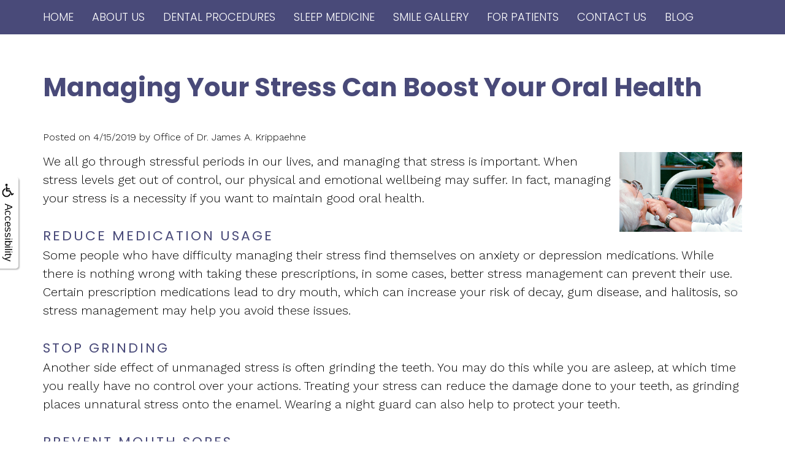

--- FILE ---
content_type: text/html
request_url: https://west-end-dental.com/p/BLOG-58737-2019.4.15-Managing-Your-Stress-Can-Boost-Your-Oral-Health-p.asp
body_size: 42639
content:
<!DOCTYPE html>
<HTML>

<HEAD>
<TITLE>dentist Downtown Portland - Managing Your Stress Can Boost Your Oral Health | West End Dental</TITLE>
<!-- WEO WEBPAGE                                                                                        -->
<!-- //============================================================================================     -->
<!-- //Copyright (c) 2011-2026 WEO MEDIA (TouchPoint Communications LLC). All rights reserved. -->
<!-- //   UNAUTHORIZED USE IS STRICTLY PROHIBITED                                                       -->
<!-- //   FOR QUESTIONS AND APPROPRIATE LICENSING PLEASE CONTACT WEO MEDIA                              -->
<!-- //   www.weomedia.com | info@weomedia.com                                                          -->
<!-- //                                                                                                 -->
<!-- //   Some portions of code (modified and unmodified) have been included from public,               -->
<!-- //   or open source, sources. Included individual images, videos, documents,                       -->
<!-- //   scripts, embedded code, and referenced code files may have additional copyright               -->
<!-- //   holders and additional restrictions on licensing.                                             -->
<!-- //                                                                                                 -->
<!-- //	  ***** LIMITATION OF LIABILITY *****                                                           -->
<!-- //   THE SOFTWARE IS PROVIDED "AS IS", WITHOUT WARRANTY OF ANY KIND, EXPRESS OR IMPLIED,         -->
<!-- //   INCLUDING BUT NOT LIMITED TO THE WARRANTIES OF MERCHANTABILITY, FITNESS FOR A PARTICULAR      -->
<!-- //   PURPOSE AND NONINFRINGEMENT. IN NO EVENT SHALL THE AUTHORS OR COPYRIGHT HOLDERS BE            -->
<!-- //   LIABLE FOR ANY CLAIM, DAMAGES OR OTHER LIABILITY, WHETHER IN AN ACTION OF CONTRACT,           -->
<!-- //   TORT OR OTHERWISE, ARISING FROM, OUT OF OR IN CONNECTION WITH THE SOFTWARE OR THE USE         -->
<!-- //   OR OTHER DEALINGS IN THE SOFTWARE.                                                            -->
<!-- //   ***********************************                                                           -->
<!-- //============================================================================================     -->
<meta charset="UTF-8">
<meta name=viewport content="width=device-width, initial-scale=1">
<meta name="description" content="West End Dental - Blog - Our Dental Blog  's team has created this informative  to help educate the community.  !  B - dentist Downtown Portland - 833 SW 11th Ave Suite 300, Portland, OR, 97205" >
<meta name="keywords" content="dentist Downtown Portland" >
<meta name="geo.region" content="US-OR" >
<meta name="geo.placename" content="Portland, OR" >
<meta http-equiv="expires" content="-1" >
<meta name="revisit-after" content="7 day" >
<meta name="application-name" content="wspd" >
<link rel="stylesheet" href="https://use.fontawesome.com/ee23a6733f.css">
<script type="text/javascript" src="/tpn/docs/jquery-3.2.1.min.js" ></script><script type="text/javascript" src="https://stackpath.bootstrapcdn.com/bootstrap/3.4.1/js/bootstrap.min.js"  integrity="sha384-aJ21OjlMXNL5UyIl/XNwTMqvzeRMZH2w8c5cRVpzpU8Y5bApTppSuUkhZXN0VxHd" crossorigin="anonymous" ></script><link rel="stylesheet" href="https://stackpath.bootstrapcdn.com/bootstrap/3.4.1/css/bootstrap.min.css" integrity="sha384-HSMxcRTRxnN+Bdg0JdbxYKrThecOKuH5zCYotlSAcp1+c8xmyTe9GYg1l9a69psu" crossorigin="anonymous">


<LINK rel="stylesheet" href="/sys/css/qm.css" type="text/css" >
<SCRIPT src="/sys/js/qm.min.js" type="text/javascript"></SCRIPT>
<SCRIPT src="/sys/weo-lib.js" type="text/javascript"></SCRIPT>





<link rel="stylesheet" type="text/css" href="/tpn/docs/bootstrap-tp.css">
<link rel="stylesheet" type="text/css" href="/webpage.css?vers=4-1229-4154-20250826164110">
<link rel="stylesheet" type="text/css" href="//fonts.googleapis.com/css?family=Poppins:300,400,700/|Work+Sans:300,400,500,600,700,800,900/">

<!-- Google Tag Manager -->
<script>(function(w,d,s,l,i){w[l]=w[l]||[];w[l].push({'gtm.start':new Date().getTime(),event:'gtm.js'});var f=d.getElementsByTagName(s)[0],j=d.createElement(s),dl=l!='dataLayer'?'&l='+l:'';j.async=true;j.src='https://www.googletagmanager.com/gtm.js?id='+i+dl;f.parentNode.insertBefore(j,f);})(window,document,'script','dataLayer','GTM-TKN8DL9');</script>
<!-- End Google Tag Manager -->
<link rel="shortcut icon" type="image/png" href="/tpn/c/C1229/img/favicon.png" >
<link rel="canonical" href="https://west-end-dental.com/p/BLOG-58737-2019.4.15-Managing-Your-Stress-Can-Boost-Your-Oral-Health-p.asp">
</HEAD>
<BODY LEFTMARGIN="0" TOPMARGIN="0" CLASS="TPpagebody TPpage-34232">
<!-- Google Tag Manager (noscript) -->
<noscript><iframe src="https://www.googletagmanager.com/ns.html?id=GTM-TKN8DL9" height="0" width="0" style="display:none;visibility:hidden"></iframe></noscript>
<!-- End Google Tag Manager (noscript) -->

<div id="SA1"  data-ai=45861 ><script type="text/javascript" >function ZoomClick(zoomAmount){
var abt = document.getElementsByTagName("BODY")[0];	
	DebugLog('ZC: start');
	if(abt){	
		if( navigator.userAgent.indexOf("Firefox") != -1 ){
			DebugLog('ZC:FF['+zoomAmount+']');
			if(zoomAmount == 0){
				abt.style.transform = '';
				abt.style.transformOrigin = '0 0';
			}else{
				var ffsc = zoomAmount.slice(0, -1);
				ffsc = ffsc.slice(0,1) + '.' + ffsc.slice(1,ffsc.length);
				abt.style.transform = 'scale('+ffsc+')';
				abt.style.transformOrigin = '0 0';
			}
		}else{
			DebugLog('ZC:other['+zoomAmount+']');
			if(zoomAmount == 0){
				abt.style.zoom = '';
			}else{
				abt.style.zoom = zoomAmount;
			}
		}
	}
}</script><div style="position:fixed;z-index:10000;" class="TPadaBtn" ><a class="TPadaLink" href="/p/ARTICLE-45863-ADA-Accessibility-Information-p.asp"><img class="TPadaIcon" src="/tpn/gen/icn-ada-black.png" border="0" itemprop="image" alt="ADA Accessibility Information" title="ADA Accessibility Information"  width="20"  ><div class="TPadaText">Accessibility</div></a>
<br title="b11"><div class="TPzoomBtn" onclick="javascript:ZoomClick('200%')" style="font-size:1.5em">A</div><div class="TPzoomBtn" onclick="javascript:ZoomClick('150%')"style="font-size:1em">A</div>
<br title="b11"><div class="TPzoomBtn" onclick="javascript:ZoomClick(0)"style="font-size:0.6em">A</div></div><style type="text/css">.TPadaBtn{display: block !important; box-sizing:border-box; width: 60px; height:150px; top:40%; left: -30px; transition: left .5s ease; -webkit-transition: all .5s ease;background-color: rgba(255,255,255,.7); box-shadow:2px 2px 2px rgba(0,0,0,.25); padding: 10px 6px; text-align:center; border-radius: 0px 5px 5px 0px;  } .TPadaBtn:hover{left:0px; background-color:#fff;}.TPadaLink{width:24px; display:block; overflow:visible;position: absolute; right: 5px; font-family: arial,sanserif; font-size:17px; text-decoration:none;} a.TPadaLink:hover {opacity: .5;} a.TPadaLink:hover .TPadaIcon {width: 25px; margin-bottom: -5px;} .TPzoomBtn{font-weight: bold; font-family: arial,sanserif; cursor: pointer; display: inline-block; position: relative; left: -12px; top: 30px;border: 2px solid #000; border-radius: 15px; width: 20px; height: 20px; color: #000; padding: 0px; box-sizing: content-box; margin: 2px; text-align: center; line-height: 20px; background-color: #fff;}.TPzoomBtn:hover{border:2px solid #000;color:#000;}.TPzoomBtn:hover{border:2px solid #797979;color:#797979;}.TPadaText{display:block;-webkit-transform: rotate(90deg);  -moz-transform: rotate(90deg);  -ms-transform: rotate(90deg);<br title="b11">  -o-transform: rotate(90deg);  transform: rotate(90deg); position:relative; top: 10px;} a.TPadaLink .TPadaText{color: #000;}.TPseo-small{font-size: 66%;}</style></div>
<DIV class="TPBand TPtopBannerBand"><DIV class="TPbw TPBandCol TPtopBanner" ><div id="SA2"  data-ai=56117 ><div class="TProw TProw-top-nav"><div class="TPpull-right TPhidden-lg"><div id="MenuDiv1Click" class="TPmb TPmb1Btn TPmenuBtn" onclick="javascript:AnimateDivUpDownEx('MenuDiv1',0,0,0,500);stopBubbles(event);"><span class="icon-bar"></span><span class="icon-bar"></span><span class="icon-bar"></span></div><div id="MenuDiv1" style="left:0;top:0;width:1px;height:0;padding:0;overflow:hidden;"  onclick="javascript:AnimateDivUpDownEx('MenuDiv1',0,0,0,500);" ><div id="MenuDiv1Child" class="TPmb TPmb1Box TPmenuBox"><UL id="NB1" class="TPmb TPmb1List TPmenuList"><li id="NVID1" ><a class="TPmb TPmb1Link TPmenuLink" href="/p/dentist-Downtown-Portland-Home-p29748.asp"  title="Home West End Dental Portland, OR dentist Downtown Portland"  >Home</a>
</li><li id="NVID2" ><a class="TPmb TPmb1Link TPmenuLink" href="/p/dentist-Downtown-Portland-About-Us-p29828.asp"  title="About Us West End Dental Portland, OR dentist Downtown Portland"  >About Us</a>
<div id="TPsbm-1Click" class="TPmbSub TPmbSubBtn TPmb1SubBtn TPmenuSubBtn" onclick="javascript:AnimateDivUpDownEx('TPsbm-1',0,0,0,500);stopBubbles(event);">&nbsp;</div><div id="TPsbm-1" style="left:0;top:0;width:1px;height:0;padding:0;overflow:hidden;"  onclick="javascript:AnimateDivUpDownEx('TPsbm-1',0,0,0,500);" ><div id="TPsbm-1Child" class="TPmbSub TPmb1SubBox TPmenuSubBox"><UL id="NB2" class="TPmbSub TPmb1SubList TPmenuSubList"><li id="NVID1" ><a class="TPmbSub TPmb1SubLink TPmenuSubLink" href="/p/dentist-Downtown-Portland-Meet-Dr-James-Krippaehne-p30525.asp"  title="Meet Dr. James Krippaehne West End Dental Portland, OR dentist Downtown Portland"  >Meet Dr. James Krippaehne</a>
</li><li id="NVID2" ><a class="TPmbSub TPmb1SubLink TPmenuSubLink" href="/p/dentist-Downtown-Portland-Meet-Dr-Ellen-Krippaehne-p74199.asp"  title="Meet Dr. Ellen Krippaehne West End Dental Portland, OR dentist Downtown Portland"  >Meet Dr. Ellen Krippaehne</a>
</li><li id="NVID3" ><a class="TPmbSub TPmb1SubLink TPmenuSubLink" href="/p/dentist-Downtown-Portland-Meet-the-Team-p30526.asp"  title="Meet the Team West End Dental Portland, OR dentist Downtown Portland"  >Meet the Team</a>
</li><li id="NVID4" ><a class="TPmbSub TPmb1SubLink TPmenuSubLink" href="/p/dentist-Downtown-Portland-Tour-the-Office-p30527.asp"  title="Tour the Office West End Dental Portland, OR dentist Downtown Portland"  >Tour the Office</a>
</li><li id="NVID5" ><a class="TPmbSub TPmb1SubLink TPmenuSubLink" href="/p/dentist-Downtown-Portland-Our-Technology-p30528.asp"  title="Our Technology West End Dental Portland, OR dentist Downtown Portland"  >Our Technology</a>
</li><li id="NVID6" ><a class="TPmbSub TPmb1SubLink TPmenuSubLink" href="/p/dentist-Downtown-Portland-Mission-and-Vision-of-West-End-Dental-p43145.asp"  title="Mission and Vision of West End Dental West End Dental Portland, OR dentist Downtown Portland"  >Mission and Vision of West End Dental</a>
</li></UL></div></div>
</li><li id="NVID3" ><a class="TPmb TPmb1Link TPmenuLink" href="/p/dentist-Downtown-Portland-Dental-Procedures-p29827.asp"  title="Dental Procedures West End Dental Portland, OR dentist Downtown Portland"  >Dental Procedures</a>
<div id="TPsbm-2Click" class="TPmbSub TPmbSubBtn TPmb1SubBtn TPmenuSubBtn" onclick="javascript:AnimateDivUpDownEx('TPsbm-2',0,0,0,500);stopBubbles(event);">&nbsp;</div><div id="TPsbm-2" style="left:0;top:0;width:1px;height:0;padding:0;overflow:hidden;"  onclick="javascript:AnimateDivUpDownEx('TPsbm-2',0,0,0,500);" ><div id="TPsbm-2Child" class="TPmbSub TPmb1SubBox TPmenuSubBox"><UL id="NB3" class="TPmbSub TPmb1SubList TPmenuSubList"><li id="NVID1" ><a class="TPmbSub TPmb1SubLink TPmenuSubLink" href="/p/dentist-Downtown-Portland-Family-Dentistry-p30529.asp"  title="Family Dentistry West End Dental Portland, OR dentist Downtown Portland"  >Family Dentistry</a>
</li><li id="NVID2" ><a class="TPmbSub TPmb1SubLink TPmenuSubLink" href="/p/dentist-Downtown-Portland-Periodontics-p30530.asp"  title="Periodontics West End Dental Portland, OR dentist Downtown Portland"  >Periodontics</a>
</li><li id="NVID3" ><a class="TPmbSub TPmb1SubLink TPmenuSubLink" href="/p/dentist-Downtown-Portland-Cosmetic-Dentistry-p30531.asp"  title="Cosmetic Dentistry West End Dental Portland, OR dentist Downtown Portland"  >Cosmetic Dentistry</a>
</li><li id="NVID4" ><a class="TPmbSub TPmb1SubLink TPmenuSubLink" href="/p/dentist-Downtown-Portland-Restorative-Dentistry-p30532.asp"  title="Restorative Dentistry West End Dental Portland, OR dentist Downtown Portland"  >Restorative Dentistry</a>
</li><li id="NVID5" ><a class="TPmbSub TPmb1SubLink TPmenuSubLink" href="/p/dentist-Downtown-Portland-Sedation-Dentistry-p30533.asp"  title="Sedation Dentistry West End Dental Portland, OR dentist Downtown Portland"  >Sedation Dentistry</a>
</li><li id="NVID6" ><a class="TPmbSub TPmb1SubLink TPmenuSubLink" href="/p/dentist-Downtown-Portland-Myofascial-Pain-p33701.asp"  title="Myofascial Pain West End Dental Portland, OR dentist Downtown Portland"  >Myofascial Pain</a>
</li></UL></div></div>
</li><li id="NVID4" ><a class="TPmb TPmb1Link TPmenuLink" href="/p/dentist-Downtown-Portland-Sleep-Medicine-p30544.asp"  title="Sleep Medicine West End Dental Portland, OR dentist Downtown Portland"  >Sleep Medicine</a>
<div id="TPsbm-3Click" class="TPmbSub TPmbSubBtn TPmb1SubBtn TPmenuSubBtn" onclick="javascript:AnimateDivUpDownEx('TPsbm-3',0,0,0,500);stopBubbles(event);">&nbsp;</div><div id="TPsbm-3" style="left:0;top:0;width:1px;height:0;padding:0;overflow:hidden;"  onclick="javascript:AnimateDivUpDownEx('TPsbm-3',0,0,0,500);" ><div id="TPsbm-3Child" class="TPmbSub TPmb1SubBox TPmenuSubBox"><UL id="NB4" class="TPmbSub TPmb1SubList TPmenuSubList"><li id="NVID1" ><a class="TPmbSub TPmb1SubLink TPmenuSubLink" href="/p/dentist-Downtown-Portland-Snoring-and-Sleep-Apnea-p67469.asp"  title="Snoring and Sleep Apnea West End Dental Portland, OR dentist Downtown Portland"  >Snoring and Sleep Apnea</a>
</li><li id="NVID2" ><a class="TPmbSub TPmb1SubLink TPmenuSubLink" href="/p/dentist-Downtown-Portland-Frequently-Asked-Questions-p77330.asp"  title="Frequently Asked Questions West End Dental Portland, OR dentist Downtown Portland"  >Frequently Asked Questions</a>
</li><li id="NVID3" ><a class="TPmbSub TPmb1SubLink TPmenuSubLink" href="/p/dentist-Downtown-Portland-Sleep-Apnea-Assessment-p67470.asp"  title="Sleep Apnea Assessment West End Dental Portland, OR dentist Downtown Portland"  >Sleep Apnea Assessment</a>
</li><li id="NVID4" ><a class="TPmbSub TPmb1SubLink TPmenuSubLink" href="/p/dentist-Downtown-Portland-Sleep-Apnea-Treatment-p67471.asp"  title="Sleep Apnea Treatment West End Dental Portland, OR dentist Downtown Portland"  >Sleep Apnea Treatment</a>
</li><li id="NVID5" ><a class="TPmbSub TPmb1SubLink TPmenuSubLink" href="/p/dentist-Downtown-Portland-Sleep-Medicine-Blog-p77322.asp"  title="Sleep Medicine Blog West End Dental Portland, OR dentist Downtown Portland"  >Sleep Medicine Blog</a>
</li><li id="NVID6" ><a class="TPmbSub TPmb1SubLink TPmenuSubLink" href="/p/dentist-Downtown-Portland-What-Is-Sleep-Apnea-p62089.asp"  title="What Is Sleep Apnea? West End Dental Portland, OR dentist Downtown Portland"  >What Is Sleep Apnea?</a>
</li></UL></div></div>
</li><li id="NVID5" ><a class="TPmb TPmb1Link TPmenuLink" href="/p/dentist-Downtown-Portland-Smile-Gallery-p30524.asp"  title="Smile Gallery West End Dental Portland, OR dentist Downtown Portland"  >Smile Gallery</a>
</li><li id="NVID6" ><a class="TPmb TPmb1Link TPmenuLink" href="/p/dentist-Downtown-Portland-For-Patients-p29825.asp"  title="For Patients West End Dental Portland, OR dentist Downtown Portland"  >For Patients</a>
<div id="TPsbm-4Click" class="TPmbSub TPmbSubBtn TPmb1SubBtn TPmenuSubBtn" onclick="javascript:AnimateDivUpDownEx('TPsbm-4',0,0,0,500);stopBubbles(event);">&nbsp;</div><div id="TPsbm-4" style="left:0;top:0;width:1px;height:0;padding:0;overflow:hidden;"  onclick="javascript:AnimateDivUpDownEx('TPsbm-4',0,0,0,500);" ><div id="TPsbm-4Child" class="TPmbSub TPmb1SubBox TPmenuSubBox"><UL id="NB5" class="TPmbSub TPmb1SubList TPmenuSubList"><li id="NVID1" ><a class="TPmbSub TPmb1SubLink TPmenuSubLink" href="/p/dentist-Downtown-Portland-Referring-Sleep-Physician-p59027.asp"  title="Referring Sleep Physician West End Dental Portland, OR dentist Downtown Portland"  >Referring Sleep Physician</a>
</li><li id="NVID2" ><a class="TPnav TPrequest" href="/sys/website.asp?N=FORM-1411&C=1229&P=0&AP=0"  target="_self">Request Appointment Form</a>
</li><li id="NVID3" ><a class="TPmbSub TPmb1SubLink TPmenuSubLink" href="/p/dentist-Downtown-Portland-New-Patient-Forms-p30535.asp"  title="New Patient Forms West End Dental Portland, OR dentist Downtown Portland"  >New Patient Forms</a>
</li><li id="NVID4" ><a class="TPmbSub TPmb1SubLink TPmenuSubLink" href="/p/dentist-Downtown-Portland-Insurance-and-Financial-Info-p30536.asp"  title="Insurance and Financial Info West End Dental Portland, OR dentist Downtown Portland"  >Insurance and Financial Info</a>
</li><li id="NVID5" ><a class="TPmbSub TPmb1SubLink TPmenuSubLink" href="/p/dentist-Downtown-Portland-Testimonials-p29826.asp"  title="Testimonials West End Dental Portland, OR dentist Downtown Portland"  >Testimonials</a>
</li></UL></div></div>
</li><li id="NVID7" ><a class="TPmb TPmb1Link TPmenuLink" href="/p/dentist-Downtown-Portland-Contact-Us-p29824.asp"  title="Contact Us West End Dental Portland, OR dentist Downtown Portland"  >Contact Us</a>
</li><li id="NVID8" ><a class="TPmb TPmb1Link TPmenuLink" href="/p/dentist-Downtown-Portland-Blog-p34232.asp"  title="Blog West End Dental Portland, OR dentist Downtown Portland"  >Blog</a>
</li></UL></div></div>
</div></div></div></DIV></DIV>
<DIV class="TPBand TPwebNavBand"><DIV class="TPbw TPBandCol TPwebNav" ><div id="NB6" style="display:block;" class="TPnavBar"><table id="NT6" class="TPnavTable" cellpadding="0" cellspacing="0" ><tr><td id="NVID1" valign="top" class="TPnavCell TPnavCell1" ><a class="TPnav" href="/p/dentist-Downtown-Portland-Home-p29748.asp"  title="Home West End Dental Portland, OR dentist Downtown Portland"  >Home</a>
</td>
<td class="TPnavSep">&nbsp;|&nbsp;</td>
<td id="NVID2" valign="top" class="TPnavCell TPnavCell2" ><div id="N6qm1" class="popmenu" ><ul style="white-space:normal" id="qm1" >
<li class="TPpopMenuTop" id="popmenutop"><a class="TPnav" href="/p/dentist-Downtown-Portland-About-Us-p29828.asp">About Us</a>
<ul  style="border-color:#494A79;background-color:#494A79;padding: 3px;padding-top:10px;padding-bottom:10px;" ><li class="TPpopMenuItem" id="PopMenuAboutUs-i1"  ><a class="TPstylePM" href="/p/dentist-Downtown-Portland-Meet-Dr-James-Krippaehne-p30525.asp"  title="Meet Dr. James Krippaehne West End Dental Portland, OR dentist Downtown Portland"  >Meet Dr. James Krippaehne</a>
</li>
<li class="TPpopnavSepLI"><img class="popmenusep" src="/sys/images/shim.gif" alt="invisible spacer graphic" ></li>
<li class="TPpopMenuItem" id="PopMenuAboutUs-i2"  ><a class="TPstylePM" href="/p/dentist-Downtown-Portland-Meet-Dr-Ellen-Krippaehne-p74199.asp"  title="Meet Dr. Ellen Krippaehne West End Dental Portland, OR dentist Downtown Portland"  >Meet Dr. Ellen Krippaehne</a>
</li>
<li class="TPpopnavSepLI"><img class="popmenusep" src="/sys/images/shim.gif" alt="invisible spacer graphic" ></li>
<li class="TPpopMenuItem" id="PopMenuAboutUs-i3"  ><a class="TPstylePM" href="/p/dentist-Downtown-Portland-Meet-the-Team-p30526.asp"  title="Meet the Team West End Dental Portland, OR dentist Downtown Portland"  >Meet the Team</a>
</li>
<li class="TPpopnavSepLI"><img class="popmenusep" src="/sys/images/shim.gif" alt="invisible spacer graphic" ></li>
<li class="TPpopMenuItem" id="PopMenuAboutUs-i4"  ><a class="TPstylePM" href="/p/dentist-Downtown-Portland-Tour-the-Office-p30527.asp"  title="Tour the Office West End Dental Portland, OR dentist Downtown Portland"  >Tour the Office</a>
</li>
<li class="TPpopnavSepLI"><img class="popmenusep" src="/sys/images/shim.gif" alt="invisible spacer graphic" ></li>
<li class="TPpopMenuItem" id="PopMenuAboutUs-i5"  ><a class="TPstylePM" href="/p/dentist-Downtown-Portland-Our-Technology-p30528.asp"  title="Our Technology West End Dental Portland, OR dentist Downtown Portland"  >Our Technology</a>
</li>
<li class="TPpopnavSepLI"><img class="popmenusep" src="/sys/images/shim.gif" alt="invisible spacer graphic" ></li>
<li class="TPpopMenuItem" id="PopMenuAboutUs-i6"  ><a class="TPstylePM" href="/p/dentist-Downtown-Portland-Mission-and-Vision-of-West-End-Dental-p43145.asp"  title="Mission and Vision of West End Dental West End Dental Portland, OR dentist Downtown Portland"  >Mission and Vision of West End Dental</a>
</li>
</ul></li></ul></div></td>
<td class="TPnavSep">&nbsp;|&nbsp;</td>
<td id="NVID3" valign="top" class="TPnavCell TPnavCell3" ><div id="N6qm2" class="popmenu" ><ul style="white-space:normal" id="qm2" >
<li class="TPpopMenuTop" id="popmenutop"><a class="TPnav" href="/p/dentist-Downtown-Portland-Dental-Procedures-p29827.asp">Dental Procedures</a>
<ul  style="border-color:#494A79;background-color:#494A79;padding: 3px;padding-top:10px;padding-bottom:10px;" ><li class="TPpopMenuItem" id="PopMenuDentalProcedures-i1"  ><a class="TPstylePM" href="/p/dentist-Downtown-Portland-Family-Dentistry-p30529.asp"  title="Family Dentistry West End Dental Portland, OR dentist Downtown Portland"  >Family Dentistry</a>
</li>
<li class="TPpopnavSepLI"><img class="popmenusep" src="/sys/images/shim.gif" alt="invisible spacer graphic" ></li>
<li class="TPpopMenuItem" id="PopMenuDentalProcedures-i2"  ><a class="TPstylePM" href="/p/dentist-Downtown-Portland-Periodontics-p30530.asp"  title="Periodontics West End Dental Portland, OR dentist Downtown Portland"  >Periodontics</a>
</li>
<li class="TPpopnavSepLI"><img class="popmenusep" src="/sys/images/shim.gif" alt="invisible spacer graphic" ></li>
<li class="TPpopMenuItem" id="PopMenuDentalProcedures-i3"  ><a class="TPstylePM" href="/p/dentist-Downtown-Portland-Cosmetic-Dentistry-p30531.asp"  title="Cosmetic Dentistry West End Dental Portland, OR dentist Downtown Portland"  >Cosmetic Dentistry</a>
</li>
<li class="TPpopnavSepLI"><img class="popmenusep" src="/sys/images/shim.gif" alt="invisible spacer graphic" ></li>
<li class="TPpopMenuItem" id="PopMenuDentalProcedures-i4"  ><a class="TPstylePM" href="/p/dentist-Downtown-Portland-Restorative-Dentistry-p30532.asp"  title="Restorative Dentistry West End Dental Portland, OR dentist Downtown Portland"  >Restorative Dentistry</a>
</li>
<li class="TPpopnavSepLI"><img class="popmenusep" src="/sys/images/shim.gif" alt="invisible spacer graphic" ></li>
<li class="TPpopMenuItem" id="PopMenuDentalProcedures-i5"  ><a class="TPstylePM" href="/p/dentist-Downtown-Portland-Sedation-Dentistry-p30533.asp"  title="Sedation Dentistry West End Dental Portland, OR dentist Downtown Portland"  >Sedation Dentistry</a>
</li>
<li class="TPpopnavSepLI"><img class="popmenusep" src="/sys/images/shim.gif" alt="invisible spacer graphic" ></li>
<li class="TPpopMenuItem" id="PopMenuDentalProcedures-i6"  ><a class="TPstylePM" href="/p/dentist-Downtown-Portland-Myofascial-Pain-p33701.asp"  title="Myofascial Pain West End Dental Portland, OR dentist Downtown Portland"  >Myofascial Pain</a>
</li>
</ul></li></ul></div></td>
<td class="TPnavSep">&nbsp;|&nbsp;</td>
<td id="NVID4" valign="top" class="TPnavCell TPnavCell4" ><div id="N6qm3" class="popmenu" ><ul style="white-space:normal" id="qm3" >
<li class="TPpopMenuTop" id="popmenutop"><a class="TPnav" href="/p/dentist-Downtown-Portland-Sleep-Medicine-p30544.asp">Sleep Medicine</a>
<ul  style="border-color:#494A79;background-color:#494A79;padding: 3px;padding-top:10px;padding-bottom:10px;" ><li class="TPpopMenuItem" id="PopMenuSleepMedicine-i1"  ><a class="TPstylePM" href="/p/dentist-Downtown-Portland-Snoring-and-Sleep-Apnea-p67469.asp"  title="Snoring and Sleep Apnea West End Dental Portland, OR dentist Downtown Portland"  >Snoring and Sleep Apnea</a>
</li>
<li class="TPpopnavSepLI"><img class="popmenusep" src="/sys/images/shim.gif" alt="invisible spacer graphic" ></li>
<li class="TPpopMenuItem" id="PopMenuSleepMedicine-i2"  ><a class="TPstylePM" href="/p/dentist-Downtown-Portland-Frequently-Asked-Questions-p77330.asp"  title="Frequently Asked Questions West End Dental Portland, OR dentist Downtown Portland"  >Frequently Asked Questions</a>
</li>
<li class="TPpopnavSepLI"><img class="popmenusep" src="/sys/images/shim.gif" alt="invisible spacer graphic" ></li>
<li class="TPpopMenuItem" id="PopMenuSleepMedicine-i3"  ><a class="TPstylePM" href="/p/dentist-Downtown-Portland-Sleep-Apnea-Assessment-p67470.asp"  title="Sleep Apnea Assessment West End Dental Portland, OR dentist Downtown Portland"  >Sleep Apnea Assessment</a>
</li>
<li class="TPpopnavSepLI"><img class="popmenusep" src="/sys/images/shim.gif" alt="invisible spacer graphic" ></li>
<li class="TPpopMenuItem" id="PopMenuSleepMedicine-i4"  ><a class="TPstylePM" href="/p/dentist-Downtown-Portland-Sleep-Apnea-Treatment-p67471.asp"  title="Sleep Apnea Treatment West End Dental Portland, OR dentist Downtown Portland"  >Sleep Apnea Treatment</a>
</li>
<li class="TPpopnavSepLI"><img class="popmenusep" src="/sys/images/shim.gif" alt="invisible spacer graphic" ></li>
<li class="TPpopMenuItem" id="PopMenuSleepMedicine-i5"  ><a class="TPstylePM" href="/p/dentist-Downtown-Portland-Sleep-Medicine-Blog-p77322.asp"  title="Sleep Medicine Blog West End Dental Portland, OR dentist Downtown Portland"  >Sleep Medicine Blog</a>
</li>
<li class="TPpopnavSepLI"><img class="popmenusep" src="/sys/images/shim.gif" alt="invisible spacer graphic" ></li>
<li class="TPpopMenuItem" id="PopMenuSleepMedicine-i6"  ><a class="TPstylePM" href="/p/dentist-Downtown-Portland-What-Is-Sleep-Apnea-p62089.asp"  title="What Is Sleep Apnea? West End Dental Portland, OR dentist Downtown Portland"  >What Is Sleep Apnea?</a>
</li>
</ul></li></ul></div></td>
<td class="TPnavSep">&nbsp;|&nbsp;</td>
<td id="NVID5" valign="top" class="TPnavCell TPnavCell5" ><a class="TPnav" href="/p/dentist-Downtown-Portland-Smile-Gallery-p30524.asp"  title="Smile Gallery West End Dental Portland, OR dentist Downtown Portland"  >Smile Gallery</a>
</td>
<td class="TPnavSep">&nbsp;|&nbsp;</td>
<td id="NVID6" valign="top" class="TPnavCell TPnavCell6" ><div id="N6qm4" class="popmenu" ><ul style="white-space:normal" id="qm4" >
<li class="TPpopMenuTop" id="popmenutop"><a class="TPnav" href="/p/dentist-Downtown-Portland-For-Patients-p29825.asp">For Patients</a>
<ul  style="border-color:#494A79;background-color:#494A79;padding: 3px;padding-top:10px;padding-bottom:10px;" ><li class="TPpopMenuItem" id="PopMenuForPatients-i1"  ><a class="TPstylePM" href="/p/dentist-Downtown-Portland-Referring-Sleep-Physician-p59027.asp"  title="Referring Sleep Physician West End Dental Portland, OR dentist Downtown Portland"  >Referring Sleep Physician</a>
</li>
<li class="TPpopnavSepLI"><img class="popmenusep" src="/sys/images/shim.gif" alt="invisible spacer graphic" ></li>
<li class="TPpopMenuItem" id="PopMenuForPatients-i2"  ><a class="TPstylePM" href="/p/dentist-Downtown-Portland-Request-Appointment-Form-p30534.asp"  title="Request Appointment Form West End Dental Portland, OR dentist Downtown Portland"  ><a class="TPnav TPrequest" href="/sys/website.asp?N=FORM-1411&C=1229&P=0&AP=0"  target="_self">Request Appointment Form</a>
</a></li>
<li class="TPpopnavSepLI"><img class="popmenusep" src="/sys/images/shim.gif" alt="invisible spacer graphic" ></li>
<li class="TPpopMenuItem" id="PopMenuForPatients-i3"  ><a class="TPstylePM" href="/p/dentist-Downtown-Portland-New-Patient-Forms-p30535.asp"  title="New Patient Forms West End Dental Portland, OR dentist Downtown Portland"  >New Patient Forms</a>
</li>
<li class="TPpopnavSepLI"><img class="popmenusep" src="/sys/images/shim.gif" alt="invisible spacer graphic" ></li>
<li class="TPpopMenuItem" id="PopMenuForPatients-i4"  ><a class="TPstylePM" href="/p/dentist-Downtown-Portland-Insurance-and-Financial-Info-p30536.asp"  title="Insurance and Financial Info West End Dental Portland, OR dentist Downtown Portland"  >Insurance and Financial Info</a>
</li>
<li class="TPpopnavSepLI"><img class="popmenusep" src="/sys/images/shim.gif" alt="invisible spacer graphic" ></li>
<li class="TPpopMenuItem" id="PopMenuForPatients-i5"  ><a class="TPstylePM" href="/p/dentist-Downtown-Portland-Testimonials-p29826.asp"  title="Testimonials West End Dental Portland, OR dentist Downtown Portland"  >Testimonials</a>
</li>
</ul></li></ul></div></td>
<td class="TPnavSep">&nbsp;|&nbsp;</td>
<td id="NVID7" valign="top" class="TPnavCell TPnavCell7" ><a class="TPnav" href="/p/dentist-Downtown-Portland-Contact-Us-p29824.asp"  title="Contact Us West End Dental Portland, OR dentist Downtown Portland"  >Contact Us</a>
</td>
<td class="TPnavSep">&nbsp;|&nbsp;</td>
<td id="NVID8" valign="top" class="TPnavCell TPnavCell8" ><a class="TPnav" href="/p/dentist-Downtown-Portland-Blog-p34232.asp"  title="Blog West End Dental Portland, OR dentist Downtown Portland"  >Blog</a>
</td>
<td width="100%">&nbsp;</td>
</tr>
</table>

</div></DIV></DIV>
<DIV class="TPBand TPsiteArt4Band"  style="display:none" ><DIV class="TPbw TPBandCol TPsiteArt4Col" ></DIV></DIV>
<DIV class="TPBand TPartBoxBand TPart1Band" ><DIV class="TPbw TPBandCol TPart1Col" ><div class="TPpageAnnouncement"><table cellpadding="0" cellspacing="0" border="0" width="100%"><tr><td align="center"><b><table data-ai=84804   width="100%"  class="TPartBox" border="0" cellspacing="0" cellpadding="0"><tr valign="top"><td  class="TParticle"><div class="TProw"><div class="TPcol-md-6 TPcol-md-offset-3"><img class="TPimg-responsive TPimg-center" src="/tpn/c/C1229/img/20220519-Office-Photo2-c1229.jpg" border="0" itemprop="image" alt="Team Vaccinations" title="Team Vaccinations"  >
<br title="b11"></div></div></td>
</tr>
</table>

</b></td>
</tr>
</table>

</div><table data-ai=0   width="100%"  class="TPartBox TPartBox1" border="0" cellspacing="0" cellpadding="0"><tr valign="top"><td  ID="ArtID1"  class="TParticle"><span class="TPtitle"><H1 class="H1"><H1 class="H1" >Managing Your Stress Can Boost Your Oral Health</H1></H1></span>
<br><table data-ai=69881   width="100%"  class="TPartBox" border="0" cellspacing="0" cellpadding="0"><tr valign="top"><td class="TParticle"><div class="TParticle TPblogPostLine">Posted on 4/15/2019 by Office of Dr. James A. Krippaehne</div></td>
</tr>
<tr valign="top"><td  class="TParticle"><img class="TPimgRight" src="/tpn/gen/dentistwithelderlyperson.jpg" border="0" itemprop="image" alt="Managing Your Stress Can Boost Your Oral Health" title="Managing Your Stress Can Boost Your Oral Health"  width="200"   align="right" >We all go through stressful periods in our lives, and managing that stress is important. When stress levels get out of control, our physical and emotional wellbeing may suffer. In fact, managing your stress is a necessity if you want to maintain good oral health. <br title="b11">
<br title="b11"><H2 class="H2" >Reduce Medication Usage</H2>
<br title="b11">Some people who have difficulty managing their stress find themselves on anxiety or depression medications. While there is nothing wrong with taking these prescriptions, in some cases, better stress management can prevent their use. Certain prescription medications lead to dry mouth, which can increase your risk of decay, gum disease, and halitosis, so stress management may help you avoid these issues. <br title="b11">
<br title="b11"><H2 class="H2" >Stop Grinding</H2>
<br title="b11">Another side effect of unmanaged stress is often grinding the teeth. You may do this while you are asleep, at which time you really have no control over your actions. Treating your stress can reduce the damage done to your teeth, as grinding places unnatural stress onto the enamel. Wearing a night guard can also help to protect your teeth. <br title="b11">
<br title="b11"><H2 class="H2" >Prevent Mouth Sores</H2>
<br title="b11">Canker sores are something that we all deal with at one time or another. Unfortunately, they aren&#39;t well understood, but stress may be one of their triggers. Canker sores develop on the soft tissues of the mouth, and while they are generally harmless and should go away on their own, they can be uncomfortable. <br title="b11">
<br title="b11"><H2 class="H2" >Don&#39;t Neglect Your Oral Hygiene</H2>
<br title="b11">When stress becomes all-consuming, many of the other important aspects of our lives go unnoticed. This can include oral health. When you feel overwhelmed by work, school, or family life, you may not make your oral hygiene a priority. Brushing, flossing, and regular dental checkups are all important for good oral hygiene. <br title="b11">
<br title="b11">Are you concerned about your stress levels may have impacted your oral health? Give us a call to set up your next appointment and let us evaluate the health of your teeth and gums.<br title="b11"></td>
</tr>
</table>

</td>
</tr>
</table>

</DIV></DIV>
<DIV class="TPBand TPsiteArt5Band"  style="display:none" ><DIV class="TPbw TPBandCol TPsiteArt5Col" ></DIV></DIV>
<DIV class="TPBand TPartBoxBand TPart2Band"  style="display:none" ><DIV class="TPbw TPBandCol TPart2Col" ></DIV></DIV>
<DIV class="TPBand TPsiteArt6Band"  style="display:none" ><DIV class="TPbw TPBandCol TPsiteArt6Col" ></DIV></DIV>
<DIV class="TPBand TPartBoxBand TPart3Band" ><DIV class="TPbw TPBandCol TPart3Col" ><table data-ai=54812   width="100%"  class="TPartBox TPartBox3" border="0" cellspacing="0" cellpadding="0"><tr valign="top"><td  ID="ArtID3"  class="TParticle"><div class="TProw" style="color:#ADAD59;"><div class="TPcol-md-4 TPpadBottom"><div class="TPsubtitle" style="color:#ADAD59;">WE TREAT OUR PATIENTS WITH RESPECT</div>We believe in educating patients about their treatment options and listening to their questions and concerns.</div> <div class="TPcol-md-4 TPpadBottom"><div class="TPsubtitle" style="color:#ADAD59;">WE BELIEVE IN HEALTHY TEETH FIRST</div>We focus on prevention so that you keep your smile healthy.  We provide excellent comfortable care for all procedures.</div><div class="TPcol-md-4"><div class="TPsubtitle" style="color:#ADAD59;">WE'RE HERE FOR YOU!</div>Schedule your visit today for cleaning, treatment, or consultation.<br title="b11"><a class="TParticle" href="/p/Form-1411-p.asp"><img class="TPreqApptBtn3" src="/tpn/c/C1229/img/ICN-appt-green.png" border="0" itemprop="image" alt="Request your appointment" title="Request your appointment"  > </a>  </div> </div></td>
</tr>
</table>

</DIV></DIV>
<DIV class="TPBand TPsiteArt7Band"  style="display:none" ><DIV class="TPbw TPBandCol TPsiteArt7Col" ></DIV></DIV>
<DIV class="TPBand TPartBoxBand TPart4Band" ><DIV class="TPbw TPBandCol TPart4Col" ><table data-ai=54811   width="100%"  class="TPartBox TPartBox4" border="0" cellspacing="0" cellpadding="0"><tr valign="top"><td  ID="ArtID4"  class="TParticle"><iframe src="https://www.google.com/maps/embed?pb=!1m14!1m8!1m3!1d11182.187698402466!2d-122.6839386!3d45.5191985!3m2!1i1024!2i768!4f13.1!3m3!1m2!1s0x0%3A0xc776d7f28929fa19!2sWest+End+Dental!5e0!3m2!1sen!2sus!4v1535127137141" width="100%" height="200" frameborder="0" style="border:0" allowfullscreen></iframe></td>
</tr>
</table>

</DIV></DIV>
<DIV class="TPBand TPsiteArt8Band"  style="display:none" ><DIV class="TPbw TPBandCol TPsiteArt8Col" ></DIV></DIV>
<DIV class="TPBand TPartBoxBand TPart5Band" ><DIV class="TPbw TPBandCol TPart5Col" ><table data-ai=54792   width="100%"  class="TPartBox TPartBox5" border="0" cellspacing="0" cellpadding="0"><tr valign="top"><td  ID="ArtID5"  class="TParticle"><div class="TProw"><div class="TPcol-md-6 TPtext-md-right TPfooterLogoPad"><a class="TParticle" href="/p/dentist-Downtown-Portland-Home-p29748.asp"  title="Home West End Dental Portland, OR dentist Downtown Portland"  ><img class="TPfooterLogo" src="/tpn/c/C1229/img/20210830-LGO-footer-nobox-c1229.png" border="0" itemprop="image" alt="West End Dental ways to contact us" title="West End Dental ways to contact us"  > </a>
<br title="b11"><div class="TPBandCol-fluid"><div class="TProw"><div class="TPcol-md-offset-6 TPcol-md-6 TPtext-md-right"><a href="https://www.facebook.com/westenddentalpdx/" target="_blank"><img class="TPfooterSM" src="/tpn/c/C1229/img/ICN-SMfacebook-white.png" border="0" itemprop="image" alt="Click here to read our reviews on Facebook" title="Click here to read our reviews on Facebook"  ></a>
<a href="https://www.google.com/maps/place/West+End+Dental/@45.5191985,-122.6861273,17z/data=!3m1!4b1!4m5!3m4!1s0x0:0xc776d7f28929fa19!8m2!3d45.5191985!4d-122.6839386?hl=en-US" target="_blank"><img class="TPfooterSM" src="/tpn/c/C1229/img/ICN-SMgoogle-white.png" border="0" itemprop="image" alt="Click here to read our reviews on Google" title="Click here to read our reviews on Google"  ></a>
<a href="https://www.healthgrades.com/group-directory/or-oregon/portland/west-end-dental-oyyvrr3" target="_blank"><img class="TPfooterSM" src="/tpn/c/C1229/img/ICN-SMhealthGrades-white.png" border="0" itemprop="image" alt="Click here to read our reviews on Health Grades" title="Click here to read our reviews on Health Grades"  ></a> <a href="https://www.instagram.com/westenddentalpdx/" target="_blank"><img class="TPfooterSM" src="/tpn/c/C1229/img/ICN-SMinstagram-white.png" border="0" itemprop="image" alt="Click here to view our photos on Instagram" title="Click here to view our photos on Instagram"  ></a> </div> </div> </div> </div> <div class="TPcol-md-6 TPcontactPad"><div class="TPcontactBox"><a class="TParticle" href="/p/Form-1411-p.asp"><img class="TPfooterIcns" src="/tpn/c/C1229/img/ICN-appt-white.png" border="0" itemprop="image" alt="Request your appointment" title="Request your appointment"  ></a>
<div class="TPstyle5" style="color:#fff;"><strong><a style="color:#FFFFFF;" href="/p/Form-1411-p.asp">Schedule an Appointment</a>
</strong>
<br><a href="tel:(503) 446-2957">Office: (503) 446-2957</a>
<br>Fax: (503) 222-0029<br><a style="color:#fff;" href="mailto:info@west-end-dental.com" target="_blank">Email: info@west-end-dental.com</a> </div> </div>
<br title="b11"><div class="TPcontactBox"><img class="TPfooterIcns" src="/tpn/c/C1229/img/ICN-art5-doc.png" border="0" itemprop="image" alt="Our doctors" title="Our doctors"  > <a class="TParticle" href="/p/dentist-Downtown-Portland-Meet-Dr-James-Krippaehne-p30525.asp"  title="Meet Dr. James Krippaehne West End Dental Portland, OR dentist Downtown Portland"  ><div class="TPstyle5"><strong>Dr. James Krippaehne</strong></div> </a> </div>
<br title="b11"><div class="TPcontactBox"><a href="https://www.google.com/maps/place/West+End+Dental/@45.51968,-122.683842,16z/data=!4m5!3m4!1s0x0:0xc776d7f28929fa19!8m2!3d45.5191985!4d-122.6839386?hl=en-US" target="_blank"><img class="TPfooterIcns" src="/tpn/c/C1229/img/ICN-art5-location.png" border="0" itemprop="image" alt="Our address" title="Our address"  ></a> <div class="TPstyle5"><strong>West End Dental</strong>
<br title="b11">833 SW 11th Ave Suite 300<br title="b11">Portland, OR 97205 </div> </div>
<br title="b11"><div class="TPcontactBox"><img class="TPfooterIcns" src="/tpn/c/C1229/img/ICN-art5-directions.png" border="0" itemprop="image" alt="Where to park" title="Where to park"  > <div class="TPstyle5"><strong>Parking</strong>
<br title="b11">Smart park 10th Ave.<br title="b11"><a class="TParticle" style="color:#fff;" href="https://goo.gl/maps/LUQbr2YfMmq"  target="_blank">MAP</a> </div> </div>
<br title="b11"><div class="TPcontactBox"><img class="TPfooterIcns" src="/tpn/c/C1229/img/ICN-art5-train.png" border="0" itemprop="image" alt="Street car stop info" title="Street car stop info"  > <div class="TPstyle5"><strong>Street Car Line Accessible</strong>
<br title="b11">Get off at SW 11th & Taylor<br title="b11">Stop ID 9633 <br title="b11"><a class="TParticle" style="color:#fff;" href="https://trimet.org/ride/stop.html?stop_id=9633"  target="_blank">MAP</a> </div> </div>
<br title="b11"><div class="TPcontactBox"><img class="TPfooterIcns" src="/tpn/c/C1229/img/ICN-art5-lock.png" border="0" itemprop="image" alt="Pay online at West End Dental " title="Pay online at West End Dental "  ><div class="TPstyle5"><strong>Patient Payment Portal</strong></div>
<br title="b11"><a class="TPstyle5" style="color:#fff;" href="https://westenddental.securepayments.cardpointe.com/pay"  target="_blank">Make a Payment</a>
</div>
<br title="b11"><div class="TPcontactBox"><a class="TPstyle5" style="color: #fff;BACKGROUND-COLOR: #aeb0ce;PADDING: 15PX;" href="/p/dentist-Downtown-Portland-Blog-p34232.asp"  title="Blog West End Dental Portland, OR dentist Downtown Portland"  >Read our Blog</a>
</div> </div> </div><script type="text/javascript" >(function(){var AMP_KEY="h8wdUJx9GDCOV6geavIW3DlI7WXmevG";window._AMP_CONF=window._AMP_CONF || {};window._AMP_CONF.key=AMP_KEY; var s1=document.createElement("script"),s0=document.getElementsByTagName("script")[0]; s1.async=true; s1.src='https://embed.simplifeye.co/h8wdUJx9GDCOV6geavIW3DlI7WXmevG/embed'; s1.charset='UTF-8'; s1.setAttribute('crossorigin','*'); s0.parentNode.insertBefore(s1,s0); })();</script></td>
</tr>
</table>

</DIV></DIV>
<DIV class="TPBand TPsiteArt9Band"  style="display:none" ><DIV class="TPbw TPBandCol TPsiteArt8Col" ></DIV></DIV>
<DIV class="TPBand TPbotBannerBand"><DIV class="TPbw TPBandCol TPbotBanner" ></DIV></DIV>
<DIV class="TPBand TPsiteArt1Band"  style="display:none" ><DIV class="TPbw TPBandCol " ></DIV></DIV>
<DIV class="TPBand TPcopyrightbackgroundBand" ><DIV class="TPbw TPBandCol TPcopyrightCol TPcopyrightbackground" ><div class="TPcopyrightBox"><div class="TPcopyright">Copyright &copy; 2018-2026 <a href='https://west-end-dental.com' class='TPcopyright' target='_blank'>West End Dental</a> and <a href='https://weomedia.com' class='TPcopyright' target='_blank'>WEO Media - Dental Marketing</a> (Touchpoint Communications LLC). All rights reserved.&nbsp; <a class="TPcopyright" href="/p/Sitemap-p.asp" >Sitemap</a>
<div id="RelatedTermsBox" class="TPRelatedTerms" ><span  style="font-size:8px" >Dental Blog | West End Dental | Portland, OR<br>West End Dental, 833 SW 11th Ave, Suite 300 Portland, OR 97205 + (503) 446-2957 + west-end-dental.com + 1/12/2026 + Key Phrases: dentist Downtown Portland + 
</span></div></div></div></DIV></DIV>

			

<SCRIPT type="text/javascript">var cssmenuTopNum = 5;</SCRIPT>
</BODY> 
</HTML>

--- FILE ---
content_type: text/css
request_url: https://west-end-dental.com/webpage.css?vers=4-1229-4154-20250826164110
body_size: 26200
content:
/* 
 //============================================================================================
 //Copyright (c) 2008-2026 <a href='https://weomedia.com' class='TPcopyright' target='_blank'>WEO Media - Dental Marketing</a> (Touchpoint Communications LLC). All rights reserved.
 //   UNAUTHORIZED USE IS STRICTLY PROHIBITED                                                       
 //   FOR QUESTIONS AND APPROPRIATE LICENSING PLEASE CONTACT:                              
 //   info@weomedia.com | www.weomedia.com                                                         
 //                                                                                                 
 //   Some portions of the CSS code (modified and unmodified) have been included from public,       
 //   or open source, sources. Included individual images, videos, documents,                       
 //   scripts, embedded code, and referenced code files may have additional copyright               
 //   holders and additional restrictions on licensing.                                             
 //                                                                                                 
 //	  ***** LIMITATION OF LIABILITY *****                                                           
 //   THE SOFTWARE IS PROVIDED "AS IS", WITHOUT WARRANTY OF ANY KIND, EXPRESS OR IMPLIED,         
 //   INCLUDING BUT NOT LIMITED TO THE WARRANTIES OF MERCHANTABILITY, FITNESS FOR A PARTICULAR      
 //   PURPOSE AND NONINFRINGEMENT. IN NO EVENT SHALL THE AUTHORS OR COPYRIGHT HOLDERS BE            
 //   LIABLE FOR ANY CLAIM, DAMAGES OR OTHER LIABILITY, WHETHER IN AN ACTION OF CONTRACT,           
 //   TORT OR OTHERWISE, ARISING FROM, OUT OF OR IN CONNECTION WITH THE SOFTWARE OR THE USE         
 //   OR OTHER DEALINGS IN THE SOFTWARE.                                                            
 //   ***********************************                                                           
 //============================================================================================     
 */


/* CSS:[C] 4-1229-4154-20250826164110 *//* CSS TOP */
/* MAIN: 4154 */
a[href^=tel] {
 color: inherit;
}
.tpCN{display:none;}
.TPRelatedTerms{margin:30px auto 10px auto;width:600px;}
.VertAlign{position: relative;top: 50%;transform: translateY(-50%);}
.TPvertCenter{position: relative;top: 50%;transform: translateY(-50%);}
.TPverifyImg{vertical-align:top;}
.TPartListContainer{position:relative;width:100%;height:100%}
.TPartListBox{position:absolute;top:0;left:0;width:100%;height:100%}
.TPartListBoxShow{position:relative;opacity:1.0;transition: opacity 2s;z-index:1000 !important}
.TPartListBoxHide{position:absolute;opacity:0.0;transition: opacity 2s;}
.TPmb0{}
.TPcontactCol{text-align:center;padding:10px;}
.TPcopyrightCol{text-align:center;padding:10px;}
.TPmobiLink{color:#aaa}
a.TPmobiLink:link{color:#aaa;text-decoration:none;}
a.TPmobiLink:visited{color:#aaa;text-decoration:none;}
a.TPmobiLink:hover{color:#555;text-decoration:underline;}
.TPbcBand{background-color:[C11];}
.TPbcNavItem a{color:[C12];}
.TPbcNavSep{color:[C12];}

/* P style */
P {font-family:"Work Sans", Arial, Helvetica, sans-serif; line-height:1.5; color: #000000; font-weight: 300; font-size: 20px;} 
P a:link {color: #000000; text-decoration: underline;} 
P a:visited {color: #000000; text-decoration: underline;} 
P a:hover {color: #000000; text-decoration: none;} 

A {}
A:link {}
A:hover { text-decoration: none;}
A:visited {}
H1 {font-family:"Poppins", Arial, Helvetica, sans-serif; font-size: 42px; font-weight: 700; color: #494A79; line-height:1.1;padding:0;margin:0;} 
H1 a:link {color:#494A79;text-decoration:none;} 
H1 a:visited {color:#494A79;text-decoration:none;} 

H2 {font-family:"Poppins", Arial, Helvetica, sans-serif; font-size: 22px; font-weight: 400; color: #494A79;display:inline; letter-spacing: 3px; line-height:1.5; text-transform:uppercase;padding:0;margin:0;} 
H2 a:link {color:#494A79;text-decoration:none;} 
H2 a:visited {color:#494A79;text-decoration:none;} 
H2 a:hover {color:#494A79;text-decoration:underline;} 

H3 {font-family:"Poppins", Arial, Helvetica, sans-serif;font-weight: 700; color: #494A79;padding:0;font-size: 20px;display:inline;line-height:1.4;} 

H4 {font-family: Verdana, Arial, sans-serif; font-size: 10px; font-weight: bold; color: #000000;padding:0;margin:0;} 

.TPH1 {font-family:"Poppins", Arial, Helvetica, sans-serif; font-size: 42px; font-weight: 700; color: #494A79; line-height:1.1;padding:0;margin:0;} 
.TPH1 a:link {color:#494A79;text-decoration:none;} 
.TPH1 a:visited {color:#494A79;text-decoration:none;} 

.TPH2 {font-family:"Poppins", Arial, Helvetica, sans-serif; font-size: 22px; font-weight: 400; color: #494A79;display:inline; letter-spacing: 3px; line-height:1.5; text-transform:uppercase;padding:0;margin:0;} 
.TPH2 a:link {color:#494A79;text-decoration:none;} 
.TPH2 a:visited {color:#494A79;text-decoration:none;} 
.TPH2 a:hover {color:#494A79;text-decoration:underline;} 

.TPH3 {font-family:"Poppins", Arial, Helvetica, sans-serif;font-weight: 700; color: #494A79;padding:0;font-size: 20px;display:inline;line-height:1.4;} 

.TPH4 {font-family: Verdana, Arial, sans-serif; font-size: 10px; font-weight: bold; color: #000000;padding:0;margin:0;} 

.TPtitle {font-family:"Poppins", Arial, Helvetica, sans-serif; font-size: 42px; font-weight: 700; color: #494A79; line-height:1.1;} 
a.TPtitle:link {color:#494A79;text-decoration:none;} 
a.TPtitle:visited {color:#494A79;text-decoration:none;} 
a.TPtitle:hover {color:#494A79;text-decoration:none;} 

.TPsubtitle {font-family:"Poppins", Arial, Helvetica, sans-serif; font-size: 22px; font-weight: 400; color: #494A79; letter-spacing: 3px; line-height:1.5; text-transform:uppercase;} 
a.TPsubtitle:link {color:#494A79;text-decoration:none;} 
a.TPsubtitle:visited {color:#494A79;text-decoration:none;} 
a.TPsubtitle:hover {color:#494A79;text-decoration:underline;} 

.TParticle {font-family:"Work Sans", Arial, Helvetica, sans-serif; line-height:1.5; color: #000000; font-weight: 300; font-size: 20px;} 
a.TParticle:link {color: #000000; text-decoration: underline;} 
a.TParticle:visited {color: #000000; text-decoration: underline;} 
a.TParticle:hover {color: #000000; text-decoration: none;} 

.TPblogPostLine{padding-bottom:12px;font-size:80%;}
.TPblogReadMoreLine{padding-top:12px;font-size:80%;text-decoration:underline;}
.TPblogReadMoreLine:hover{text-decoration:none;color:blue;}
.TPblogIntroBox{transition:background-color 1s;cursor:pointer;padding:4px;}
.TPblogIntroBox:hover{background-color:#cccccc;}
.TPBand {width:100%;} 
.TPBandCol {margin-left:auto;margin-right:auto;} 
.TPctoa {font-family: Verdana, Arial, Helvetica, sans-serif; font-size: 11px; line-height:16px; color: #333333;} 

.TPcontact {font-family: Verdana, Arial, Helvetica, sans-serif; font-size: 10px; line-height:16px; color: #333333;} 
a.TPcontact:link {text-decoration: none;} 
a.TPcontact:visited {text-decoration: none;} 
a.TPcontact:hover {text-decoration: underline;} 

.TPoptlinks {font-family: Verdana, Arial, Helvetica, sans-serif; font-size: 10px; line-height:16px; color: #333333;} 

.TPcopyright {font-family: Verdana, Arial, Helvetica, sans-serif; color:#666666; font-size: 10px; font-weight:normal;} 
a.TPcopyright:link {color:#666666; text-decoration:none;} 
a.TPcopyright:visited {color:#666666; text-decoration:none;} 
a.TPcopyright:hover {color:#333333; text-decoration:underline;} 

.TPnav {font-family:"Poppins", Arial, Helvetica, sans-serif; color:#fff; font-size: 18px; font-weight:300;white-space:pre; text-transform:uppercase;} 
a.TPnav:link {color:#fff; text-decoration:none;} 
a.TPnav:visited {color:#fff; text-decoration:none;} 
a.TPnav:hover {color:#D3D385; text-decoration:none;} 

.TPnavTable {width:100%;height:30px;white-space:pre;} 
.TPnavCell {width:10px;vertical-align:middle;} 
.TPnavSep {vertical-align:middle;padding-left:18px;padding-right:18px;visibility:hidden;} 
.TPpopnavSepLI {width:100%;} 
.TPnavBot {font-family: Verdana, Arial, Helvetica, sans-serif; font-size: 10px; color: #333333;} 
a.TPnavBot:link {text-decoration:none;} 
a.TPnavBot:visited {text-decoration:none;} 
a.TPnavBot:hover {text-decoration:underline;} 

.TPnavBotSep {font-family: Verdana, Arial, Helvetica, sans-serif; font-size: 10px; color: #333333;} 
.TPdtbar {font-family: Verdana, Arial, Helvetica, sans-serif; font-size: 10px; color: #999999;} 
.TPpagebody {background-color:#ffffff;padding:0;margin:0;} 
.TPpageTitle {font-family: Verdana, Arial, sans-serif; font-size: 18px; font-weight: bold; color: #000000;width:300px;border-bottom:solid 1px #ccc;padding-bottom:6px;margin-bottom:20px;} 
.TPpageAnnouncement {font-family:Verdana,Arial,sans-serif;font-size:14px;line-height:18px;color:#000000;border:dotted 1px #444;background-color:#eee;margin:20px;padding:10px;} 
.TPcontentTable {background-color:#ffffff;padding:12px;} 
.TPcontactbackground {background-color:#ffffff} 
.TPcopyrightbackground {background-color:#ffffff} 
.TPHR {color:#CCCCCC;background-color:#CCCCCC;border-width:0;height:1px;width:300px} 
.TPvertSep {margin:10px;border-left:solid 1px #ccc;height:100%;} 
.TPstyle2 {font-family:"Work Sans", Arial, Helvetica, sans-serif; line-height:1.5; color: #fff; font-weight: 300; font-size: 22px;letter-spacing: 2px;} 
.TPstyle3 {color: #D3D385;  display: inline-block; width: 86%; text-align: right; font-family:"Poppins", Arial, Helvetica, sans-serif; font-size: 22px; font-weight: 400; letter-spacing: 3px; line-height:1.5; text-transform:uppercase;} 
.TPstyle5 {display: inline-block; font-family:"Poppins", Arial, Helvetica, sans-serif;  font-size: 18px; line-height:1.4; color: #AEB0CE; font-weight:400;position: relative; left: 84px;} 
.TPstyle6 {color: #494A79;  display: inline-block; font-family:"Poppins", Arial, Helvetica, sans-serif; font-size: 18px; font-weight: 700; line-height:1.0;vertical-align:middle;} 
a.TPstyle6:link {color:#494A79;text-decoration:none;} 
a.TPstyle6:visited {color:#494A79;text-decoration:none;} 
a.TPstyle6:hover {color:#fff;text-decoration:none;} 

.TPlinkbox {background-color:#eeeeee;padding:10px;} 
.TPtextBtn {font-family: Verdana, Arial, Helvetica, sans-serif; font-size: 14px; text-align:center;font-weight: bold; color: #000000;} 
a.TPtextBtn:link {color:#000000;text-decoration:none;} 
a.TPtextBtn:visited {color:#000000;text-decoration:none;} 
a.TPtextBtn:hover {color:#ffffff;text-decoration:none;} 

.TPstylePM {font-family:"Poppins", Arial, Helvetica, sans-serif; color:#fff; font-size: 18px; font-weight:300;white-space:pre; text-transform:uppercase;} 
a.TPstylePM:link {color:#fff; text-decoration:none;} 
a.TPstylePM:visited {color:#fff; text-decoration:none;} 
a.TPstylePM:hover {color:#D3D385;text-decoration:none;} 

.TPpopMenuBox {border-color:#494A79;background-color:#494A79;padding: 3px;padding-top:10px;padding-bottom:10px;} 
.TPdisclaimer {font-family:verdana,arial,sanserif;font-size:10px;color:#666666;} 
a.TPdisclaimer:link {text-decoration:none;} 
a.TPdisclaimer:visited {text-decoration:none;} 
a.TPdisclaimer:hover {text-decoration:underline;} 

.TPdisclaimerBox {width:500px;padding:12px;border:solid 1px #999999;} 
.TPimgLeft {margin-right:12px;margin-bottom:10px;} 
.TPimgRight {margin-left:12px;margin-bottom:10px;} 
.TPimgCenter {margin-right:12px;margin-left:12px;margin-bottom:10px;} 
.TPDnav{}
A.TPDnav:link {text-decoration: none;}
A.TPDnav:hover {text-decoration: underline;}
A.TPDnav:visited {text-decoration: none;}
.TPmenuBox li a { white-space: normal; }

/* from 4149 */
/* For displaying correct font weights in the website */
html{
  text-rendering: optimizeLegibility;
    -moz-osx-font-smoothing: grayscale;
    font-smoothing: antialiased;
    -webkit-font-smoothing: antialiased;}
/*************************NAV */
.TPwebNavBand {
padding:1% 0;
background-color:#494A79;
}
.TProw-top-nav .TPrequest { text-transform:capitalize;}
/*************************SLIDE */
.TPaniBannerBand {
background-image:url(/tpn/c/C1229/img/20200310-c1229-West-End-Dental-Homepage-Banner.png);
background-repeat:no-repeat;
background-size:cover;
background-position: center;
height:600px;
}
@media (min-width:1580px){
  .TPaniBannerBand{
    background-size:cover;
    background-color:#494a78;
    background-image: url(/tpn/c/C1229/img/20200310-c1229-West-End-Dental-Homepage-Banner.png), -webkit-linear-gradient(left, #494a78 10%, #02021e 50%, #494a78 90%);
    background-image: url(/tpn/c/C1229/img/20200310-c1229-West-End-Dental-Homepage-Banner.png), -o-linear-gradient(left, #494a78 10%, #02021e 50%, #494a78 90%);
    background-image: url(/tpn/c/C1229/img/20200310-c1229-West-End-Dental-Homepage-Banner.png), linear-gradient(to right, #494a78 10%, #02021e 50%, #494a78 90%);
    background-image: url(/tpn/c/C1229/img/20200310-c1229-West-End-Dental-Homepage-Banner.png), -ms-linear-gradient(left, #494a78 10%, #02021e 50%, #494a78 90%);
  }
}
@media (max-width:680px){
  .TPaniBannerBand{
    background-size:cover;
    background-color:#494a78;
    background-image: url(/tpn/c/C1229/img/20200310-c1229-West-End-Dental-Homepage-Banner-320.png), -webkit-linear-gradient(#494a78 10%, #02021e 50%, #494a78 90%);
    background-image: url(/tpn/c/C1229/img/20200310-c1229-West-End-Dental-Homepage-Banner-320.png), -o-linear-gradient(#494a78 10%, #02021e 50%, #494a78 90%);
    background-image: url(/tpn/c/C1229/img/20200310-c1229-West-End-Dental-Homepage-Banner-320.png), linear-gradient(to bottom, #494a78 10%, #02021e 50%, #494a78 90%);
    background-image: url(/tpn/c/C1229/img/20200310-c1229-West-End-Dental-Homepage-Banner-320.png), -ms-linear-gradient(#494a78 10%, #02021e 50%, #494a78 90%);
  }
}
.TPmarginTopBan {
margin-top:7%;
}
.TPreqApptBtnSlide {
width: 30px;
}
.TPreqApptBtnSlide:hover {
opacity:0.5;
}
.TPicn-sm,.TPicn-sm-social {
  width: 35px;
  display: inline;
}
.TPslideTopCta .TPbtn{text-align:left;}
.TPslideTopCta .TPbtn:hover, .TPslideTopCta .TPbtn:active, .TPslideTopCta .TPbtn:focus, .TPslideBottomSocials .TPbtn:hover, .TPslideBottomSocials .TPbtn:active, .TPslideBottomSocials .TPbtn:focus{
  opacity: .5;
}
.TPslideTopCta {
  max-width: 300px;
  position: relative;
  border: 4px solid #D3D385;
  background: rgba(211,211,133,0.8);
}

@media (min-width: 400px) {
  .TPslideTopCta {
  max-width: 310px;
  top: 0px;
  }
.TPbtn-lg, .TPbtn-group-lg > .TPbtn{padding:7px 16px;}
}
@media (min-width: 768px) {
  .TPslideTopCta {
  max-width: 650px;
  top: 55px;padding:10px;
  }
}
.TPslideBottomSocials {
  position: relative;
  max-width: 450px;
  top: 150px;
}
@media (min-width: 400px) {
  .TPslideBottomSocials{
    top:220px;
  }
}
@media (min-width: 768px) {
  .TPslideBottomSocials{
    top:377px;
  }
}
[[[C:***| @media (min-width: 1700px) {
  .TPslideBottomSocials{
  top: 460px;
  }
} |***]]]
@media (max-width:400px) {
  .TPslideBottomSocials .TPbtn-lg{ padding: 10px; }
}
/*************************ART 1 */
.TPart1Band{
background-color:#F1F0F1;
padding:5% 0;
}
/*************************AFTER ART 1- CTA BTNS */
.TPSA17Art1Band {
background-image:url(/tpn/c/C1229/img/20200817-c1229-West-End-Dental-Front-Office-Homepage.jpg);
background-repeat:no-repeat;
background-size:cover;
padding: 5% 0;
background-attachment:fixed;
}
.TPCTAbtn {
width:45%;
margin:3%;
}
.TPCTAbtn:hover {
opacity:0.5;
}
.TPctaBox {
background-color: rgba(73, 74, 121, 0.5);
padding:3%;
margin:3%;
}
/*************************BEFORE ART 2- ABOUT DOC */
.TPSA13Art1Band{
background-image:url(/tpn/c/C1229/img/BKG-docs.jpg);
background-repeat:no-repeat;
background-size:cover;
padding:5% 0;
}
.TPdocKtxt {
display: inline-block;
}
.TPdocPic {
display: inline-block;
padding: 2% 2% 0 2%;
}
.TPdocBox {
background-color: rgba(255, 255, 255, 0.8);
padding:5%;
margin:3%;
}
.TPodaLgo {
margin-top:4.3%;
}
@media screen and (min-width: 991px) {
.TPdocPic{width:40%;}
}
@media screen and (min-width: 335px) {.TPdocPic {
  padding: 1% 1% 0 1%;}}
/*************************ART 2 - TESTIMONIALS */
.TPart2Band{
background-color:#494A79;
padding:3% 0;
}
.TPquote {
width:10%;
}
.TPwhiteBtn {
padding: 15px 30px;
border: solid 1px #fff;
background-color: #fff;
display: inline-block;
color: #494A79;
}
a.TPwhiteBtn:link {
text-decoration: none;
}
.TPwhiteBtn:hover {
color: #ffffff;
background-color: transparent;
}
.TPfbSlideshow {

}
.TPfbLgoTestimonialsBand {
display: inline-block;
width: 30px;
margin-top: -42px;
margin-left: 20px;
}
@media only screen and (max-width:768px){
a.TPwhiteBtn:link{margin-bottom:10px;}
}
/*************************ART 3 */
.TPart3Band{
background-color:#F1F0F1;
text-align:center;
padding:5% 0;
}
.TPreqApptBtn3 {
width:20%;
margin:5% 0;
}
/*************************ART 4 */
.TPart4Col{
min-width:none;
width:100%;
padding:0;
}
/*************************ART 5 */
.TPart5Band{
background-color:#494A79;
background-image:url(/tpn/c/C1229/img/BKG-contact.jpg);
background-repeat:no-repeat;
background-position:left top; 
background-size:50%;
padding: 4% 0;
}
.TPfooterLogo {
width: 100%;
margin-bottom: 2%;
}
.TPfooterLogoPad {
margin-bottom:8%;
}
.TPfooterSM {
width: 35px;
margin:1% 0.5% 8% 1%;
display:inline-block;
float:right;
}
.TPfooterIcns{
width:55px;
display:inline-block;
position: absolute; 
}
.TPcontactPad {
padding:1% 0 0 5%;
}
.TPcontactBox {
margin:0 0 6% 0;
}
/*************************1199PX */
@media screen and (max-width: 1200px) {
/*.TPmb.TPmenuBtn {
display:inline-block;
} */
.TPnavBar{
display: none !important;
}
.TPwebNavBand{
  padding:0;
}
}
/*************************991PX */
@media screen and (max-width: 991px) {
.TPart5Band{
background-size:cover;
background-blend-mode:multiply;
}
.TPpadBottom {
padding-bottom:5%;
}
}
@media screen and (min-width: 992px) {
.TPnavSep{padding-left:9px;padding-right:9px;}
}

/*************************MOBILE */

/*.TPmb.TPmenuBtn{
display:none;
}
@media screen and (max-width: 1200px) {
.TPmb.TPmenuBtn{
display:inline-block;}
} */
/*  Req Appt form fixes  */
table.vsfBlock>tbody>tr>td{display:inline-block;margin-bottom:10px;width:100%;}
td[class^="vsfSubmit"] {display: inline-block;width: 100%;}
table.vsfBlock input[type="text"], .vsfBlock textarea, .vsfSubmitBtn input[type="submit"] {border:solid 1px #000;width:100%;}`
table.vsfBlock input[type="radio"]{margin:.5em;}
/*  Unfix mobile nav on mobile horizontal display  */
@media only screen and (orientation: landscape) and (max-height: 414px;)  {
#FixedNavTop {position: relative!important;}
}
/*  responsive nav  */
.TPmb{display:inline-block;font-size:20px;line-height:1.4em;color:#fff;text-align:left;}
/*  dropdown  */
.TPmb1Box{background-color:#333;padding:0px;border-radius:0px;width:100%;font-size:0.8em;}
.TPmb1Float>div{width:100%;}
/*  Links styling  */
.TPmb1Link{width:auto;}
.TPmb ul li:hover,.TPmb ul li li:hover,.TPmb ul li:hover>a,.TPmb ul li li:hover>a,li a.TPmenuLink:hover,li a.TPmenuSubLink:hover{background:#000;color:#ddd;border-radius:0px;}
li a.TPmenuSubLink{color:#fff;line-height:2em;font-size:80%;}
/*  dropdown arrow  */
.TPmbSubBtn{box-sizing:border-box;height:.5em;width:.5em;border-style:solid;border-color:#fff;border-width:0px 1px 1px 0px;-webkit-transform:rotate(45deg);-ms-transform:rotate(45deg);transform:rotate(45deg);transition:border-width 150ms ease-in-out;position:absolute;top:0.4em;left:10.1em;cursor:pointer;}
/*  main menu button  */
.TPmb1Btn{position:relative;padding:9px 10px;margin-top:8px;margin-right:15px;margin-bottom:8px;background-color:#333;background-image:none;border:1px solid #333;color:#ddd;border-radius:4px;height:auto;}
.TPmb1Btn:hover{background-color:#ddd;border:1px solid transparent;color:#333;}

.TProw-top-nav .TPaffix {
  right:10%;
  z-index:1;
}

.TProw-top-nav .TPmenuBtn .icon-bar {
  width: 30px;
  height: 1px;
  border: solid 2px #fff;
  display: block;
  margin-bottom: 5px;
}
.TProw-top-nav .TPmenuBtn .icon-bar:last-child {
  margin-bottom: 0;
}

.TProw-top-nav .TPmenuBtn {
  display: inline-block;
  margin:0;
  border-radius:0;
  background:#d3d385;
  border-color:#d3d385;
  z-index: 1001;
}
.TProw-top-nav .TPmb.TPmenuBtn + div {
  position: fixed;
  width: 100%;
  z-index: 1000;
}

@media (max-width: 400px) {
 .TPstyle5 {
   font-size: 14px;
 }
 .TPstyle6 {
   font-size: 14px;
 }
}

/*************************ALWAYS ADD */
.TPRelatedTerms {
width:auto;
}
div#FixedNavTop {
  position: sticky !important;
}
  .popmenusep {
    width: 90%;
    height: 6px;
    border-top: solid 1px #fff;
    margin-left: 1px;
    margin-top: 6px;
    }
.TPnav:after{
content:none;
}
a .TPnav::after{
content:none;
}
.TPnav:before{
content:none;
}
a .TPnav::before{
content:none;
}
.TPbw.TPBandCol.TPaniBanner {
padding:0px;
}
@media print {
 a[href]:after {
   content: none !important;
 }}
@media screen and (max-width: 480px){
/*  hide ADA Accessible button  */
div#ADAhover,.TPadaBtn{display: none!important;} 
.TPart5Band{padding:8% 4%;}}

.TPmb{display:inline-block;font-size:24pt;line-height:28pt;color:#FFFFFF
;text-align:left;text-size-ajust:100%}.TPmb ul, .TPmb li{margin:0; padding:0;list-style-type:none;width:100%;position:relative;}
.TPmb ul li{display:block;text-align:left;}
.TPmb ul li:hover{background:#aaaaaa
;border-radius:10px;}
.TPmb ul li li:hover{background:#bbbbbb
;border-radius:10px;}
.TPmb li{padding-left:1em}
.TPmb li li{padding-left:1em}
.TPmb a{}
.TPmbSub{text-size-ajust:100%}
.TPmbSub li a{font-size:70%}
.TPmb1Btn:hover{color:#000;}
.TPmb1Box{background-color:rgba(64,64,64,0.95);padding:10px;border-radius:10pt;width:100%;font-size:0.8em;}
.TPmb1List{padding:6pt;color:#000000
;}
.TPmb1Link{padding:6pt;display:inline-block;}


.TPpageAnnouncement{
    background-color: #D3D385;
    border-radius: 15px;
    border: none;
    max-width: 1180px;
    margin: 0 auto 20px;
    padding: 20px;
}
.TPpageAnnouncement .TParticle{
    font-size: 1.8em;
    color: #494A79;
    font-weight: 400;
}
.TPpageAnnouncement .TParticle a{
    text-decoration:underline;
}

#MenuDiv1, [id^=TPsbm][adopen=true], [id^=TPsbm][adopen=false] {
  width: auto !important;
}

[adopen=true][id^="TPsbm-"] {
  height: auto !important;
}

#MenuDiv1 {
  overflow: scroll !important;
}

.panel-primary {
    border-color: #494A79 !important;
}

.panel-title {
    color: #494A79 !important;
}

/* from 4154 */
.TPart1Band{background-color:#fff;}

.TPavadent,.TPavaDent{display:none;}

/*h3+br,h2+br{display:none;}*/

.TPDocReadLink{text-decoration: underline;
    color: #D3D385;}

/* submit buton in form */
.vsfSubmitBtn input[type="submit"],.vsfSubmitBtn input[type="submit"]:visited {
    background: #494A79;
    color: #fff;
border:#494A79;
}
.vsfSubmitBtn input[type="submit"]:hover{background:#ADAD59;}

/*.  .  . lightbox fixes - **OLD USE WITH CAUTION** .  .  .  .*/
/*Tour the office*/
img.TPimgList {
padding: 10px;
}
.TPimgList {
width:450px;
object-fit: cover;
object-position: center center;
}
div#lightbox{top:20%!important;}
#lightbox img {max-height: 100%;max-width: 100%;}
.TPimgListContainer>table>tbody>tr>td:first-child img.TPimgList {padding: 0px 10px 20px 0;}
.TPimgListContainer>table>tbody>tr>td:last-child img.TPimgList {padding: 0px 0px 20px 10px;}
.TPimgListContainer{margin: 20px auto;}
.TPimgListContainer>table>tbody>tr>td{display:inline-block;}
.TPimgListContainer img.TPimgList {padding: 0px 0 20px 0 !important;}
#outerImageContainer,#imageDataContainer {width:100% !important;height:auto!important;}

@media screen and (min-width: 769px) and (max-width: 991px) {
.TPimgList {
width: 350px;}
}

/*Responsive image */
@media screen and (max-width: 768px) {
.TPimgRight,.TPimgLeft{
width:100%!important;
height:auto!important;
float:none;
margin:10px auto;
}
.TPimgListContainer>table>tbody>tr>td{display:block!important;}
.TPimgList {
width: 100%;}
}
}

@media screen and (max-width: 450px) {
.TPimgList {
width: 140px;}
}

.TPpageAnnouncement{
display:none;
}



 #MenuDiv1,  [id^=TPsbm][adopen=true], 
      [id^=TPsbm][adopen=false] 
      {width:auto!important;}

[adopen=true][id^="TPsbm-"] {
       height: auto !important;
        }

/* ART 1 sleep page */
@keyframes bounce {
  0%   { margin-top: 0; }
  30%  { margin-top: -10px; }
  50%  { margin-top: 0; }
  70%  { margin-top: -5px; }
  100% { margin-top: 0; }
}

.TPpage-30544 .TPart1Col {
  width: 100%;
  
}

.TPpage-30544 .TPart1Band{
  position: relative;
  height: 500px;
  background-color: #000;
  overflow: hidden;
}

.TPproSomnusImg {
  position: absolute;
  top: 50%;
  left: 50%;
  width: 100%;
  max-width: 700px;
  transform: translate(-50%, -50%);
  opacity: 0.60;
  z-index: 1; 
 animation: 5s ease-in-out 0.8s 3 normal both running bounce;
}

.TPsleep-tagline {
  position: absolute;
  top: 50%;
  left: 50%;
  transform: translate(-50%, -50%);
  color: #fff;
  text-align: center;
  z-index: 2; 
}
.TPsleepText {
   text-shadow: 4px 4px 4px rgba(0,0,0,.3);
   font-family: "Poppins", Arial, Helvetica, sans-serif;
 font-size: 54px;
  color: white;
}
@media screen and (max-width: 450px) {
.TPsleepText {
 font-size: 48px;
}}
.TPpage-30544 .TPart2Band{
background-color:#F1F0F1;
padding:5% 0;
}

.TPlistitem {
  text-align: center;
  font-size: 1.5em;
  font-weight: bold;
  color: #494A79;
}

.TPlistborder {
  border-bottom: 3px dashed #494A79;
}


/* Copyright (c) 2008-2026 <a href='https://weomedia.com' class='TPcopyright' target='_blank'>WEO Media - Dental Marketing</a> (Touchpoint Communications LLC). All Rights Reserved.  Duplication or unauthorized usage prohibited. [3/c1229 - 1/14/2026 6:22:02 AM] */
